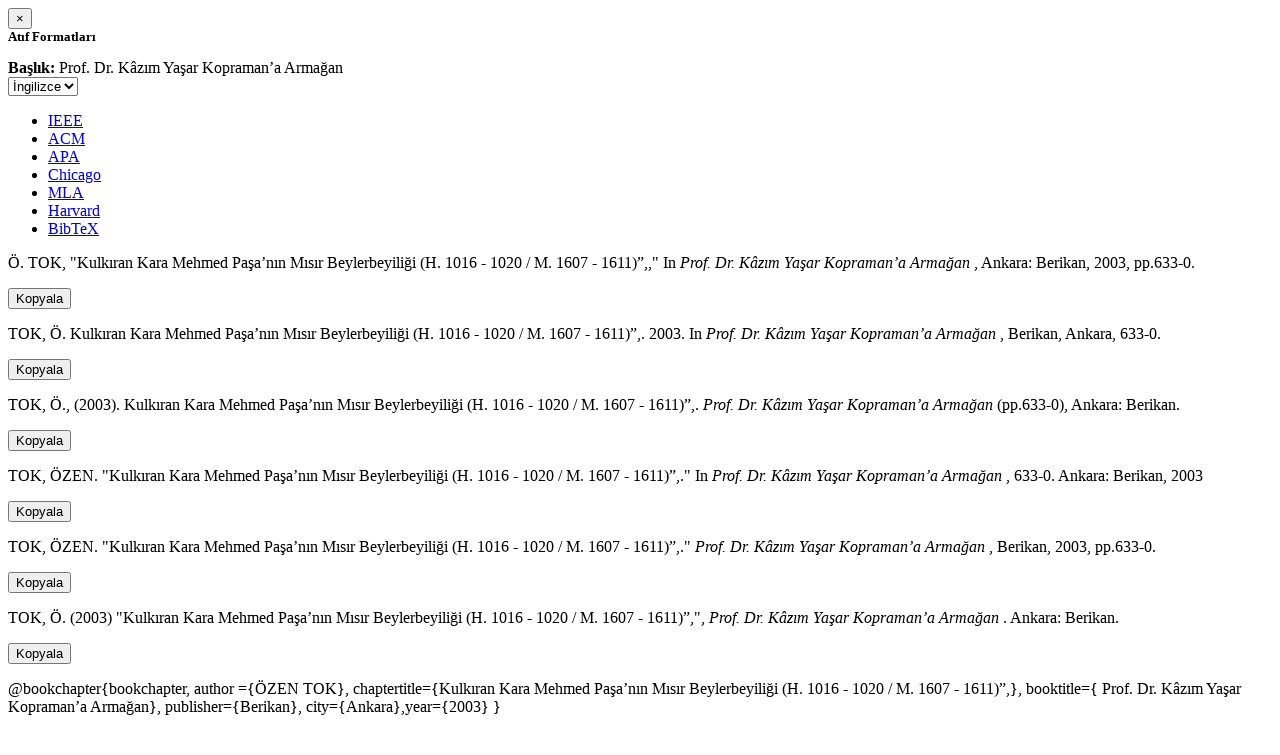

--- FILE ---
content_type: text/html; charset=utf-8
request_url: https://avesis.erciyes.edu.tr/activitycitation/index/1/7216b03b-9baf-44c5-b6f2-842e1fab2de4
body_size: 11193
content:
<link href="/Content/mainpage/css/custom.css" rel="stylesheet" />
<link href="/Content/mainpage/vendor/select2/css/select2.min.css" rel="stylesheet" />
<link href="/Content/mainpage/vendor/select2-bootstrap-theme/select2-bootstrap.min.css" rel="stylesheet" />
<style>
    .citationmodal-body {
        color: black !important;
    }

    .citationmodal-button {
        color: #fff !important;
        background-color: #08c !important;
        border-color: #08c #08c #069 !important;
    }
    .citationmodal-button:hover{
        color:white!important;
    }
</style>
<div class="modal-header">
    <button type="button" class="close" data-dismiss="modal" aria-label="Close">
        <span aria-hidden="true">&times;</span>
    </button>
    <h5 class="modal-title">
        <strong>Atıf Formatları</strong>
    </h5>
</div>
<div class="modal-body citationmodal-body">
    <div class="form-group">
        <div class="col-md-10 col-sm-9 col-xs-10" style="padding-left:0">
            <label><strong>Başlık: </strong> </label>
            <span>Prof. Dr. K&#226;zım Yaşar Kopraman’a Armağan</span>
        </div>
        <div class="col-md-2 col-sm-3 col-xs-2" style="padding-right:0">
            <select class="dropdown pull-right" id="lang-control">
                <option value="Secondary" selected>İngilizce</option>
                <option value="Primary">T&#252;rk&#231;e</option>
            </select>
        </div>
    </div>
    <div id="citation-modal-tabs">
        <ul class="nav nav-tabs">
            <li class="active" style="width:14%">
                <a href="#ieee" data-toggle="tab">IEEE</a>
            </li>
            <li style="width:14%">
                <a href="#acm" data-toggle="tab">ACM</a>
            </li>
            <li style="width:14%">
                <a href="#apa" data-toggle="tab">APA</a>
            </li>
            <li style="width:15%">
                <a href="#chicago" data-toggle="tab">Chicago</a>
            </li>
            <li style="width:14%">
                <a href="#mla" data-toggle="tab">MLA</a>
            </li>
            <li style="width:15%">
                <a href="#harvard" data-toggle="tab">Harvard</a>
            </li>
            <li style="width:14%">
                <a href="#bibtex" data-toggle="tab">BibTeX</a>
            </li>
        </ul>
        <div class="tab-content">
            <div class="tab-pane active" id="ieee">
                <p class="col-md-11 col-sm-11 col-xs-11" id="ieee-content">
                    Ö.  TOK, "Kulkıran Kara Mehmed Paşa’nın Mısır Beylerbeyiliği (H. 1016 - 1020 / M. 1607 - 1611)”,," In <i> Prof. Dr. Kâzım Yaşar Kopraman’a Armağan</i> , Ankara: Berikan, 2003, pp.633-0.
                </p>
                <div class="col-md-1 col-sm-1 col-xs-1">
                    <button id="ieee-content-button" class="btn btn-md btn-clipboard" onclick="copyToClipboard('#ieee-content')">Kopyala</button>
                </div>
            </div>
            <div class="tab-pane" id="acm">
                <p class="col-md-11 col-sm-11 col-xs-11" id="acm-content">
                    TOK, Ö. Kulkıran Kara Mehmed Paşa’nın Mısır Beylerbeyiliği (H. 1016 - 1020 / M. 1607 - 1611)”,. 2003. In  <i> Prof. Dr. Kâzım Yaşar Kopraman’a Armağan</i> , Berikan, Ankara, 633-0.
                </p>
                <div class="col-md-1 col-sm-1 col-xs-1">
                    <button id="acm-content-button" class="btn btn-md btn-clipboard" onclick="copyToClipboard('#acm-content')">Kopyala</button>
                </div>
            </div>
            <div class="tab-pane" id="apa">
                <p class="col-md-11 col-sm-11 col-xs-11" id="apa-content">
                    TOK, Ö., (2003). Kulkıran Kara Mehmed Paşa’nın Mısır Beylerbeyiliği (H. 1016 - 1020 / M. 1607 - 1611)”,.  <i> Prof. Dr. Kâzım Yaşar Kopraman’a Armağan</i> (pp.633-0), Ankara: Berikan.
                </p>
                <div class="col-md-1 col-sm-1 col-xs-1">
                    <button id="apa-content-button"  class="btn btn-md btn-clipboard" onclick="copyToClipboard('#apa-content')">Kopyala</button>
                </div>
            </div>
            <div class="tab-pane" id="chicago">
                <p class="col-md-11 col-sm-11 col-xs-11" id="chicago-content">
                    TOK, ÖZEN. "Kulkıran Kara Mehmed Paşa’nın Mısır Beylerbeyiliği (H. 1016 - 1020 / M. 1607 - 1611)”,." In  <i> Prof. Dr. Kâzım Yaşar Kopraman’a Armağan</i> , 633-0. Ankara: Berikan, 2003
                </p>
                <div class="col-md-1 col-sm-1 col-xs-1">
                    <button id="chicago-content-button" class="btn btn-md btn-clipboard" onclick="copyToClipboard('#chicago-content')">Kopyala</button>
                </div>
            </div>
            <div class="tab-pane" id="mla">
                <p class="col-md-11 col-sm-11 col-xs-11" id="mla-content">
                    TOK, ÖZEN. "Kulkıran Kara Mehmed Paşa’nın Mısır Beylerbeyiliği (H. 1016 - 1020 / M. 1607 - 1611)”,."  <i> Prof. Dr. Kâzım Yaşar Kopraman’a Armağan</i> , Berikan, 2003, pp.633-0.
                </p>
                <div class="col-md-1 col-sm-1 col-xs-1">
                    <button id="mla-content-button" class="btn btn-md btn-clipboard" onclick="copyToClipboard('#mla-content')">Kopyala</button>
                </div>
            </div>
            <div class="tab-pane" id="harvard">
                <p class="col-md-11 col-sm-11 col-xs-11" id="harvard-content">
                    TOK, Ö. (2003) "Kulkıran Kara Mehmed Paşa’nın Mısır Beylerbeyiliği (H. 1016 - 1020 / M. 1607 - 1611)”,",  <i> Prof. Dr. Kâzım Yaşar Kopraman’a Armağan</i> . Ankara: Berikan.
                </p>
                <div class="col-md-1 col-sm-1 col-xs-1">
                    <button id="harvard-content-button" class="btn btn-md btn-clipboard" onclick="copyToClipboard('#harvard-content')">Kopyala</button>
                </div>
            </div>
            <div class="tab-pane" id="bibtex">
                <p class="col-md-11 col-sm-11 col-xs-11" id="bibtex-content">
                    @bookchapter{bookchapter, author ={ÖZEN TOK}, chaptertitle={Kulkıran Kara Mehmed Paşa’nın Mısır Beylerbeyiliği (H. 1016 - 1020 / M. 1607 - 1611)”,}, booktitle={ Prof. Dr. Kâzım Yaşar Kopraman’a Armağan}, publisher={Berikan}, city={Ankara},year={2003} }
                </p>
                <div class="col-md-1 col-sm-1 col-xs-1">
                    <button id="bibtex-content-button" class="btn btn-md btn-clipboard" onclick="copyToClipboard('#bibtex-content')">Kopyala</button>
                </div>
            </div>
        </div>
    </div>
</div>
<div class="modal-footer">
    <button type="button" class="btn btn-close citationmodal-button" data-dismiss="modal">Kapat</button>
</div>
<script src="/Content/backoffice/vendor/select2/js/select2.full.min.js"></script>
<script type="text/javascript">
    $(function () {
        $('#lang-control').change(function () {
            var data = $(this).val();
            if (data == "Primary") {
                $("#ieee-content").html(`Ö.  TOK, "Kulkıran Kara Mehmed Paşa’nın Mısır Beylerbeyiliği (H. 1016 - 1020 / M. 1607 - 1611)”,," In <i>Prof. Dr. Kâzım Yaşar Kopraman’a Armağan</i> , Ankara: Berikan, 2003, ss.633-0.`);
                $("#acm-content").html(`TOK, Ö. Kulkıran Kara Mehmed Paşa’nın Mısır Beylerbeyiliği (H. 1016 - 1020 / M. 1607 - 1611)”,. 2003. In  <i>Prof. Dr. Kâzım Yaşar Kopraman’a Armağan</i> , Berikan, Ankara, 633-0.`);
                $("#apa-content").html(`TOK, Ö., (2003). Kulkıran Kara Mehmed Paşa’nın Mısır Beylerbeyiliği (H. 1016 - 1020 / M. 1607 - 1611)”,.  <i>Prof. Dr. Kâzım Yaşar Kopraman’a Armağan</i> (ss.633-0), Ankara: Berikan.`);
                $("#mla-content").html(`TOK, ÖZEN. "Kulkıran Kara Mehmed Paşa’nın Mısır Beylerbeyiliği (H. 1016 - 1020 / M. 1607 - 1611)”,."  <i>Prof. Dr. Kâzım Yaşar Kopraman’a Armağan</i> , Berikan, 2003, ss.633-0.`);
                $("#harvard-content").html(`TOK, Ö. (2003) "Kulkıran Kara Mehmed Paşa’nın Mısır Beylerbeyiliği (H. 1016 - 1020 / M. 1607 - 1611)”,",  <i>Prof. Dr. Kâzım Yaşar Kopraman’a Armağan</i> . Ankara: Berikan.`);
                $("#chicago-content").html(`TOK, ÖZEN. "Kulkıran Kara Mehmed Paşa’nın Mısır Beylerbeyiliği (H. 1016 - 1020 / M. 1607 - 1611)”,." In  <i>Prof. Dr. Kâzım Yaşar Kopraman’a Armağan</i> , 633-0. Ankara: Berikan, 2003`);
                $("#bibtex-content").html(`@bookchapter{bookchapter, author ={ÖZEN TOK}, chaptertitle={Kulkıran Kara Mehmed Paşa’nın Mısır Beylerbeyiliği (H. 1016 - 1020 / M. 1607 - 1611)”,}, booktitle={Prof. Dr. Kâzım Yaşar Kopraman’a Armağan}, publisher={Berikan}, city={Ankara},year={2003} }`);
            }
            else if (data == "Secondary") {
                $("#ieee-content").html(`Ö.  TOK, "Kulkıran Kara Mehmed Paşa’nın Mısır Beylerbeyiliği (H. 1016 - 1020 / M. 1607 - 1611)”,," In <i> Prof. Dr. Kâzım Yaşar Kopraman’a Armağan</i> , Ankara: Berikan, 2003, pp.633-0.`);
                $("#acm-content").html(`TOK, Ö. Kulkıran Kara Mehmed Paşa’nın Mısır Beylerbeyiliği (H. 1016 - 1020 / M. 1607 - 1611)”,. 2003. In  <i> Prof. Dr. Kâzım Yaşar Kopraman’a Armağan</i> , Berikan, Ankara, 633-0.`);
                $("#apa-content").html(`TOK, Ö., (2003). Kulkıran Kara Mehmed Paşa’nın Mısır Beylerbeyiliği (H. 1016 - 1020 / M. 1607 - 1611)”,.  <i> Prof. Dr. Kâzım Yaşar Kopraman’a Armağan</i> (pp.633-0), Ankara: Berikan.`);
                $("#mla-content").html(`TOK, ÖZEN. "Kulkıran Kara Mehmed Paşa’nın Mısır Beylerbeyiliği (H. 1016 - 1020 / M. 1607 - 1611)”,."  <i> Prof. Dr. Kâzım Yaşar Kopraman’a Armağan</i> , Berikan, 2003, pp.633-0.`);
                $("#harvard-content").html(`TOK, Ö. (2003) "Kulkıran Kara Mehmed Paşa’nın Mısır Beylerbeyiliği (H. 1016 - 1020 / M. 1607 - 1611)”,",  <i> Prof. Dr. Kâzım Yaşar Kopraman’a Armağan</i> . Ankara: Berikan.`);
                $("#chicago-content").html(`TOK, ÖZEN. "Kulkıran Kara Mehmed Paşa’nın Mısır Beylerbeyiliği (H. 1016 - 1020 / M. 1607 - 1611)”,." In  <i> Prof. Dr. Kâzım Yaşar Kopraman’a Armağan</i> , 633-0. Ankara: Berikan, 2003`);
                $("#bibtex-content").html(`@bookchapter{bookchapter, author ={ÖZEN TOK}, chaptertitle={Kulkıran Kara Mehmed Paşa’nın Mısır Beylerbeyiliği (H. 1016 - 1020 / M. 1607 - 1611)”,}, booktitle={ Prof. Dr. Kâzım Yaşar Kopraman’a Armağan}, publisher={Berikan}, city={Ankara},year={2003} }`);
            }
        });
    });
    function copyToClipboard(element) {
        var $temp = $("<input>");
        $("body").append($temp);
        $temp.val($(element).text()).select();
        document.execCommand("copy");
        $temp.remove();
        $('.btn-clipboard').removeAttr('data-original-title');
        $(element + '-button').attr('data-original-title', 'İçerik panoya kopyalandı.');
        $(element + '-button').tooltip('show');
    }
</script>